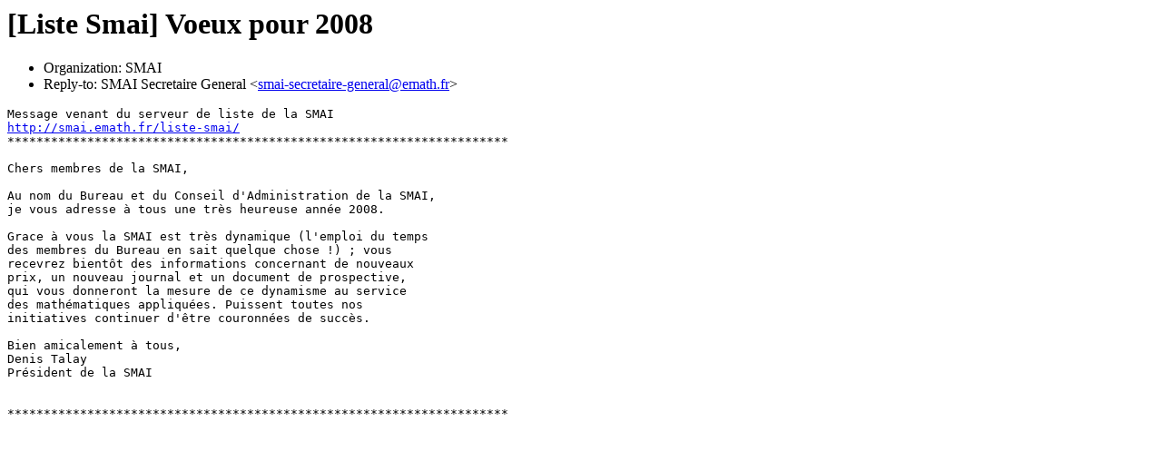

--- FILE ---
content_type: text/html
request_url: http://smai.emath.fr/liste-smai/msg00364.html
body_size: 951
content:
<!-- MHonArc v2.6.16 -->
<!--X-Subject: [Liste Smai] Voeux pour 2008 -->
<!--X-From-R13: E[OW Erpergnver Urareny <fznv&#45;frpergnver&#45;trarenyNrzngu.se> -->
<!--X-Date: Wed, 09 Jan 2008 13:09:33 +0100 -->
<!--X-Message-Id: 4784B97D.5070901@emath.fr -->
<!--X-Content-Type: text/plain -->
<!--X-Head-End-->
<HTML>
<BODY bgcolor=white> 
<!--X-Body-Begin-->
<!--X-User-Header-->

<!--X-User-Header-End-->
<!--X-TopPNI-->
 

<!--X-TopPNI-End-->
<!--X-MsgBody-->
<!--X-Subject-Header-Begin-->
<H1>[Liste Smai] Voeux pour 2008</H1> 
<!--X-Subject-Header-End-->
<!--X-Head-of-Message-->
<ul>
<li>Organization: SMAI</li>
<li>Reply-to: SMAI Secretaire General &lt;<a href="mailto:smai-secretaire-general%40emath.fr">smai-secretaire-general@emath.fr</a>&gt;</li>
</ul>
<!--X-Head-of-Message-End-->
<!--X-Head-Body-Sep-Begin-->

<!--X-Head-Body-Sep-End-->
<!--X-Body-of-Message-->
<pre style="margin: 0em;">
Message venant du serveur de liste de la SMAI
<a  rel="nofollow" href="http://smai.emath.fr/liste-smai/">http://smai.emath.fr/liste-smai/</a>
*********************************************************************

Chers membres de la SMAI,

Au nom du Bureau et du Conseil d'Administration de la SMAI,
je vous adresse &#xE0; tous une tr&#xE8;s heureuse ann&#xE9;e 2008.

Grace &#xE0; vous la SMAI est tr&#xE8;s dynamique (l'emploi du temps
des membres du Bureau en sait quelque chose !) ; vous
recevrez bient&#xF4;t des informations concernant de nouveaux
prix, un nouveau journal et un document de prospective,
qui vous donneront la mesure de ce dynamisme au service
des math&#xE9;matiques appliqu&#xE9;es. Puissent toutes nos
initiatives continuer d'&#xEA;tre couronn&#xE9;es de succ&#xE8;s.

Bien amicalement &#xE0; tous,
Denis Talay
Pr&#xE9;sident de la SMAI


*********************************************************************

</pre>
<!--X-Body-of-Message-End-->
<!--X-MsgBody-End-->
<!--X-Follow-Ups-->

<!--X-Follow-Ups-End-->
<!--X-References-->
<!--X-References-End-->
<!--X-BotPNI-->


<!--X-BotPNI-End-->
<!--X-User-Footer-->

<!--X-User-Footer-End-->
</BODY>
</HTML> 
